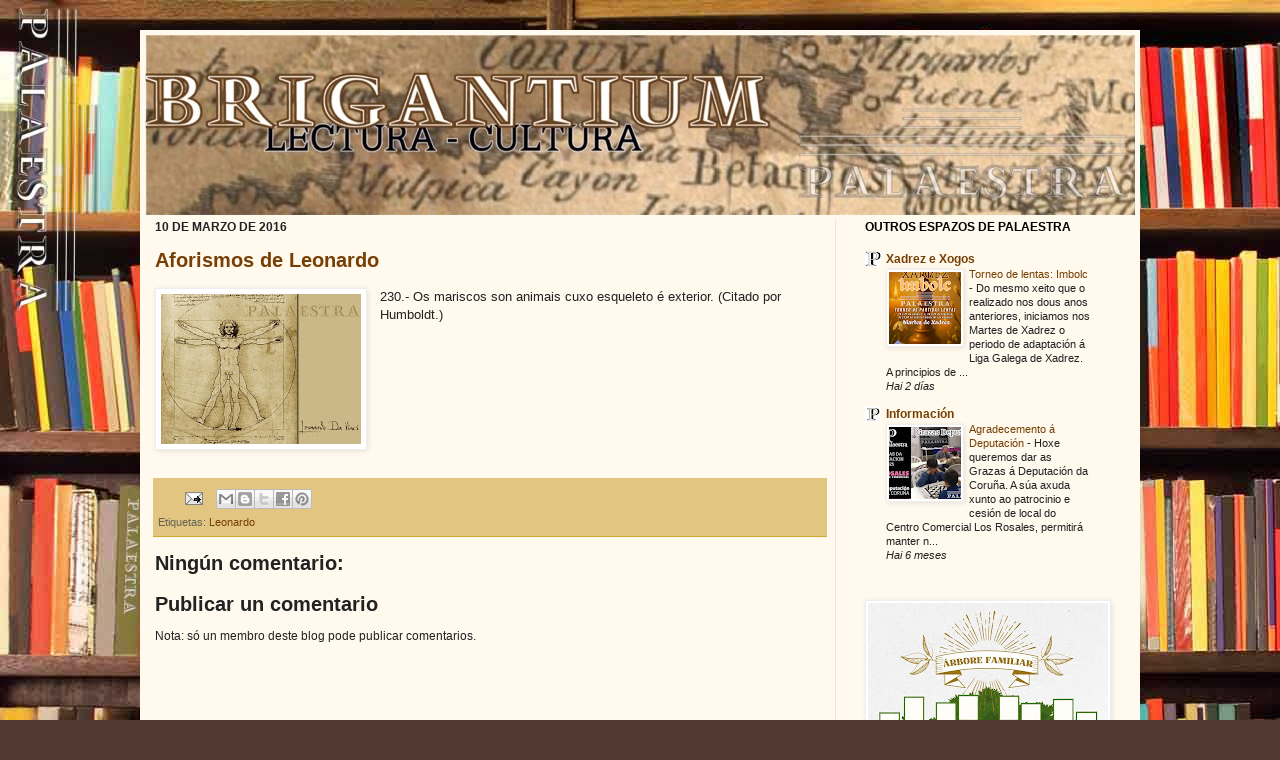

--- FILE ---
content_type: text/html; charset=UTF-8
request_url: https://www.brigantium.org/b/stats?style=BLACK_TRANSPARENT&timeRange=ALL_TIME&token=APq4FmAovJywn5GwD0G0jFEl4npaHRwD6zWZk3djK7ZJ-2y_0GUEpvivrM9Lz-UsN-kYO9OT2JjO4FC_jOsU9_y1VUsNNhfJ5A
body_size: 40
content:
{"total":413994,"sparklineOptions":{"backgroundColor":{"fillOpacity":0.1,"fill":"#000000"},"series":[{"areaOpacity":0.3,"color":"#202020"}]},"sparklineData":[[0,61],[1,100],[2,18],[3,46],[4,21],[5,17],[6,17],[7,13],[8,17],[9,28],[10,17],[11,21],[12,30],[13,14],[14,65],[15,25],[16,21],[17,19],[18,33],[19,48],[20,20],[21,23],[22,17],[23,25],[24,23],[25,24],[26,20],[27,20],[28,31],[29,18]],"nextTickMs":400000}